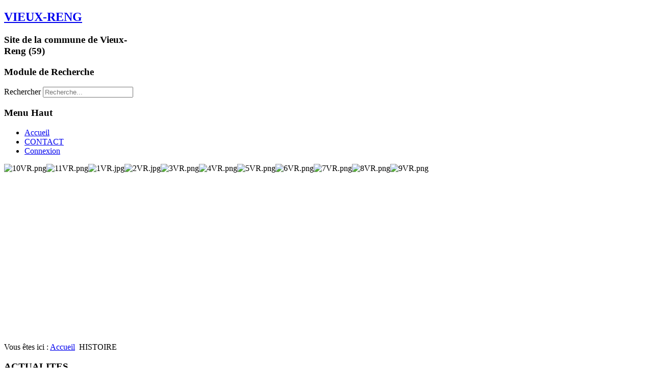

--- FILE ---
content_type: text/html; charset=utf-8
request_url: https://www.vieux-reng.fr/index.php/histoire
body_size: 4722
content:
<!DOCTYPE html PUBLIC "-//W3C//DTD XHTML 1.0 Transitional//EN" "http://www.w3.org/TR/xhtml1/DTD/xhtml1-transitional.dtd">
<html xmlns="http://www.w3.org/1999/xhtml" xml:lang="fr-fr" lang="fr-fr" >

<head>
<base href="https://www.vieux-reng.fr/index.php/histoire" />
	<meta http-equiv="content-type" content="text/html; charset=utf-8" />
	<meta name="author" content="Super User" />
	<meta name="generator" content="Joomla! - Open Source Content Management" />
	<title>HISTOIRE</title>
	<link href="https://www.vieux-reng.fr/index.php/component/search/?Itemid=482&amp;format=opensearch" rel="search" title="Valider Commune de Vieux-Reng" type="application/opensearchdescription+xml" />
	<link href="https://www.vieux-reng.fr/templates/system/css/system.css" rel="stylesheet" type="text/css" />
	<link href="https://www.vieux-reng.fr/templates/system/css/general.css" rel="stylesheet" type="text/css" />
	<link href="https://www.vieux-reng.fr/templates/a4joomla-countryside-free/css/template.css" rel="stylesheet" type="text/css" />
	<link href="https://www.vieux-reng.fr/templates/a4joomla-countryside-free/css/grey.css" rel="stylesheet" type="text/css" />
	<style type="text/css">
div.mod_search63 input[type="search"]{ width:auto; }
	</style>
	<script type="application/json" class="joomla-script-options new">{"csrf.token":"6ba868bf9876b1570e80d75c66e7c187","system.paths":{"root":"","base":""}}</script>
	<script src="/media/system/js/mootools-core.js?520963943e775c36b56700c276dfc80d" type="text/javascript"></script>
	<script src="/media/system/js/core.js?520963943e775c36b56700c276dfc80d" type="text/javascript"></script>
	<script src="/media/system/js/mootools-more.js?520963943e775c36b56700c276dfc80d" type="text/javascript"></script>
	<script src="/media/jui/js/jquery.min.js?520963943e775c36b56700c276dfc80d" type="text/javascript"></script>
	<script src="/media/jui/js/jquery-noconflict.js?520963943e775c36b56700c276dfc80d" type="text/javascript"></script>
	<script src="/media/jui/js/jquery-migrate.min.js?520963943e775c36b56700c276dfc80d" type="text/javascript"></script>
	<!--[if lt IE 9]><script src="/media/system/js/html5fallback.js?520963943e775c36b56700c276dfc80d" type="text/javascript"></script><![endif]-->

<!--[if IE 6]>
<link rel="stylesheet" href="/templates/a4joomla-countryside-free/css/ie6.css" type="text/css" />
<style type="text/css">
img, div, a, input { behavior: url(/templates/a4joomla-countryside-free/iepngfix.htc) }
#search input.inputbox { behavior:none;}
</style>
<script src="/templates/a4joomla-countryside-free/js/iepngfix_tilebg.js" type="text/javascript"></script>
<![endif]-->
<!--[if lte IE 7]>
<link rel="stylesheet" href="/templates/a4joomla-countryside-free/css/ie67.css" type="text/css" />
<![endif]-->
<!--[if lte IE 8]>
<style type="text/css">
#search input.inputbox { behavior: url(/templates/a4joomla-countryside-free/js/PIE.php) }
</style>
<![endif]-->
<style type="text/css">
 #logo {
    width:260px;
 }
 #headerright {
    width:620px;
 } 
 #slideshow-container {
	width:910px;
	height:350px;
 }
 #slideshow-container img { 
	width:910px; 
	height:350px;
 }
 #slcontrol {
	width:910px; 
	top:42.857142857143%;
 }
 a#slprev {
    background: url("/templates/a4joomla-countryside-free/images/previous-white.png") no-repeat scroll left center transparent;
 }
 a#slnext {
    background: url("/templates/a4joomla-countryside-free/images/next-white.png") no-repeat scroll right center transparent;
 }
</style>
<script src="/templates/a4joomla-countryside-free/js/verysimpleslideshow.js" type="text/javascript"></script>
<script type="text/javascript">
window.addEvent('domready',function() {
	var slideshow = new VerySimpleSlideshow({
		container: 'slideshow-container',
		elements: '#slideshow-container img',
		showControls: false,
		transDelay: 4000,
		transDuration: 800	});
	slideshow.start();  
});
</script>
</head>
<body>

<div id="allwrap" class="gainlayout" style="width:980px;">

<div id="header" class="gainlayout">   
      <div id="logo" class="gainlayout">
         	<h2><a href="https://www.vieux-reng.fr/" title="VIEUX-RENG">VIEUX-RENG</a></h2>
			<h3>Site de la commune de Vieux-Reng (59)</h3> 
      </div>
	  <div id="headerright" class="gainlayout">
	    <div id="hsocial" class="gainlayout">
							<div id="search" class="gainlayout">
							<div class="moduletable">
							<h3>Module de Recherche</h3>
						<div class="search mod_search63">
	<form action="/index.php/histoire" method="post" class="form-inline" role="search">
		<label for="mod-search-searchword63" class="element-invisible">Rechercher</label> <input name="searchword" id="mod-search-searchword63" maxlength="200"  class="inputbox search-query input-medium" type="search" size="20" placeholder="Recherche..." />		<input type="hidden" name="task" value="search" />
		<input type="hidden" name="option" value="com_search" />
		<input type="hidden" name="Itemid" value="482" />
	</form>
</div>
		</div>
	 
				<div class="clr"></div>  
				</div>
																					<div class="clr"></div>
		</div>	
        <div class="clr"></div>
      </div>
      <div class="clr"></div>
</div>

<div id="topmenuwrap" class="gainlayout">
               <div id="topmenu" class="gainlayout">
           		<div class="moduletable">
							<h3>Menu Haut</h3>
						<ul class="nav menu mod-list">
<li class="item-464"><a href="/index.php" >Accueil</a></li><li class="item-550"><a href="/index.php/contact" >CONTACT</a></li><li class="item-465"><a href="/index.php/joomla-fr" >Connexion</a></li></ul>
		</div>
	
           <div class="clr"></div>
         </div> 
            <div class="clr"></div>
</div> 

<div id="wrap" class="gainlayout">

	<div id="slideshow-container"><img src="/templates/a4joomla-countryside-free/images/accueil/10VR.png" alt="10VR.png" /><img src="/templates/a4joomla-countryside-free/images/accueil/11VR.png" alt="11VR.png" /><img src="/templates/a4joomla-countryside-free/images/accueil/1VR.jpg" alt="1VR.jpg" /><img src="/templates/a4joomla-countryside-free/images/accueil/2VR.jpg" alt="2VR.jpg" /><img src="/templates/a4joomla-countryside-free/images/accueil/3VR.png" alt="3VR.png" /><img src="/templates/a4joomla-countryside-free/images/accueil/4VR.png" alt="4VR.png" /><img src="/templates/a4joomla-countryside-free/images/accueil/5VR.png" alt="5VR.png" /><img src="/templates/a4joomla-countryside-free/images/accueil/6VR.png" alt="6VR.png" /><img src="/templates/a4joomla-countryside-free/images/accueil/7VR.png" alt="7VR.png" /><img src="/templates/a4joomla-countryside-free/images/accueil/8VR.png" alt="8VR.png" /><img src="/templates/a4joomla-countryside-free/images/accueil/9VR.png" alt="9VR.png" /><div id="slcontrol"> </div></div> 

  	  <div id="pathway" class="gainlayout">
        
<div class="breadcrumbs">
<span class="showHere">Vous êtes ici : </span><a href="/index.php" class="pathway">Accueil</a> <img src="/templates/a4joomla-countryside-free/images/system/arrow.png" alt="" /> <span>HISTOIRE</span></div>

      <div class="clr"></div>
	  </div>
   
  <div id="cbody" class="gainlayout">
    <div id="sidebar" style="width:190px;">     
      		<div class="moduletable_menu">
							<h3>ACTUALITES</h3>
						<ul class="nav menu mod-list">
<li class="item-435 default"><a href="/index.php" >Accueil</a></li><li class="item-201"><a href="/index.php/manifestation" >MANIFESTATIONS</a></li><li class="item-537 parent"><a href="/index.php/infos" >TOUTES LES PUBLICATIONS</a></li><li class="item-562"><a href="/index.php/defibrillateur" >DEFIBRILLATEUR</a></li></ul>
		</div>
			<div class="moduletable">
							<h3>VIDEOPROTECTION</h3>
						<ul class="nav menu mod-list">
<li class="item-748"><a href="/index.php/videoprotection" >VIDEOPROTECTION</a></li></ul>
		</div>
			<div class="moduletable_menu">
							<h3>VIE MUNICIPALE</h3>
						<ul class="nav menu mod-list">
<li class="item-472"><a href="/index.php/conseil-municipal" >CONSEIL MUNICIPAL</a></li><li class="item-543"><a href="/index.php/comptes-rendus-du-conseil-municipal" >COMPTES RENDUS DU CM</a></li><li class="item-471"><a href="/index.php/bulletin-d-informations-municipales" >BULLETIN D'INFORMATIONS</a></li><li class="item-559"><a href="/index.php/vieux-reng-infos" >VIEUX-RENG INFOS</a></li><li class="item-473"><a href="/index.php/ccas" >CCAS</a></li><li class="item-474"><a href="/index.php/services" >SERVICES</a></li></ul>
		</div>
			<div class="moduletable_menu">
							<h3>ENFANCE - JEUNESSE</h3>
						<ul class="nav menu mod-list">
<li class="item-476"><a href="/index.php/maternelle" >MATERNELLE</a></li><li class="item-477"><a href="/index.php/primaire" >PRIMAIRE</a></li><li class="item-478"><a href="/index.php/enfance" >JEUNESSE</a></li><li class="item-555"><a href="/index.php/menu-cantine" >MENU CANTINE</a></li><li class="item-688"><a href="/index.php/protection-maternelle-infantile" >PROTECTION MATERNELLE INFANTILE - PMI</a></li></ul>
		</div>
			<div class="moduletable_menu">
							<h3>VIE ASSOCIATIVE</h3>
						<ul class="nav menu mod-list">
<li class="item-479"><a href="/index.php/associations" >ASSOCIATIONS</a></li><li class="item-480"><a href="/index.php/sports" >SPORTS</a></li><li class="item-481"><a href="/index.php/culture" >CULTURE</a></li></ul>
		</div>
			<div class="moduletable_menu">
							<h3>HISTOIRE - CADRE DE VIE</h3>
						<ul class="nav menu mod-list">
<li class="item-482 current active"><a href="/index.php/histoire" >HISTOIRE</a></li><li class="item-483"><a href="/index.php/patrimoine" >PATRIMOINE</a></li><li class="item-484"><a href="/index.php/environnement" >ENVIRONNEMENT</a></li><li class="item-485"><a href="/index.php/exploitations-agricoles" >EXPLOITATIONS AGRICOLES</a></li></ul>
		</div>
			<div class="moduletable_menu">
							<h3>COMMERCE - ARTISANAT</h3>
						<ul class="nav menu mod-list">
<li class="item-486"><a href="/index.php/artisanat-commerce" >ARTISANAT - COMMERCE</a></li></ul>
		</div>
			<div class="moduletable_menu">
							<h3>MENTIONS LEGALES</h3>
						<ul class="nav menu mod-list">
<li class="item-487"><a href="/index.php/mentions-legales" >MENTIONS LEGALES</a></li></ul>
		</div>
	    
  </div>
    <div id="content60" style="width:440px;">    
      <div id="content" class="gainlayout">
		<div id="system-message-container">
	</div>

		<div class="item-page">




		<h2>
			HISTOIRE		</h2>



	
	


	

			<p style="text-align: justify;"> En 1845, on a trouvé sur le territoire de Vieux-Reng une grande quantité d'ossements humains de l'époque gallo-romaine avec des restes d'armes.</p>
<p style="text-align: justify;">Vieux- Reng est mentionné à partir du <span class="romain">xi</span><sup>e</sup> siècle comme propriété de l'<a class="mw-redirect" href="http://fr.wikipedia.org/wiki/Abbaye_d%27Hautmont" title="Abbaye d'Hautmont">abbaye d'Hautmont</a>. Le village est listé en 1186 parmi les paroisses du décanat de Maubeuge, mais aux <span class="romain">xv</span><sup>e</sup> et <span class="romain">xiv</span><sup>e</sup> siècles, il a été compris sous la paroisse d'Elesmes, pour redevenir paroisse indépendante vers la fin du <span class="romain">xvi</span><sup>e</sup> siècle et jusqu'à la Révolution.</p>
<p style="text-align: justify;">Une chapelle Saint Nicolas a précédé l'église Saint-Cyriaque, qui est construite au début du <span class="romain">xvii</span><sup>e</sup> siècle et consacrée le 7 décembre 1616.</p>
<p style="text-align: justify;">Depuis 1822, le village de Lameries a été englobé dans Vieux-Reng.</p>
<p style="text-align: justify;">En janvier 1890, un terrible incendie détruit 16 maisons et 4 granges, une personne décède durant cette nuit : la veuve Libert. Le feu a débuté dans une meule de foin et s'est ensuite propagé aux maisons environnantes dont les toitures étaient principalement en chaume.</p>
<p style="text-align: justify;"> </p>
<p style="text-align: justify;">La commune dispose d'un recueil, réalisé par Mr André DAMIEN. Il contient de nombreux documents originaux, d'anecdotes, etc ... Il est vendu au prix de 30,50 € (au profit du CCAS).</p>
<p> </p>
<p> </p>
<p> </p> 
		</div>


 
      </div> 
  </div>
    <div id="sidebar-2" style="width:190px;">     
      		<div class="moduletable">
							<h3>HORAIRES</h3>
						

<div class="custom"  >
	<p style="text-align: justify;"><span style="color: #003366;"><span style="font-family: arial, helvetica, sans-serif; font-size: small;">Ouverture du l</span><span style="font-family: arial, helvetica, sans-serif; font-size: small;">undi au vendredi&nbsp;</span></span><br /><span style="font-family: arial, helvetica, sans-serif; font-size: small; color: #003366;">de 10h00 à 12h00</span><br /><span style="font-family: arial, helvetica, sans-serif; font-size: small; color: #003366;">et&nbsp;de 16h00 à 17h00</span><br /><span style="font-family: arial, helvetica, sans-serif; font-size: small; color: #003366;">sauf le mercredi</span><br /><span style="color: #003366;"><span style="font-family: arial, helvetica, sans-serif; font-size: small;">(ouvert&nbsp;</span><span style="font-family: arial, helvetica, sans-serif; font-size: small;">de 9h00 à 12h00)</span></span></p>
<div style="text-align: justify;"><span style="color: #800000;">Permanences de M. le Maire</span></div>
<div style="text-align: justify;"><span style="color: #800000;">mardi et vendredi de 19h à 20h</span></div>
<div style="text-align: justify;"><span style="color: #800000;">samedi de 11h à 12h</span></div>
<p>&nbsp;</p></div>
		</div>
			<div class="moduletable">
							<h3>COORDONNÉES</h3>
						

<div class="custom"  >
	<div class="caption" style="text-align: left;"><span style="font-family: arial, helvetica, sans-serif; font-size: small; color: #003366;">Mairie de Vieux-Reng</span></div>
<div class="caption" style="text-align: left;"><span style="font-family: arial, helvetica, sans-serif; font-size: small; color: #003366;">1, place de la Mairie</span></div>
<div class="caption" style="text-align: left;"><span style="font-family: arial, helvetica, sans-serif; font-size: small; color: #003366;">59600 Vieux-Reng</span></div>
<p class="caption" style="text-align: left;"><span style="font-family: arial, helvetica, sans-serif; font-size: small; color: #003366;">Tel 03.27.67.91.28</span><br /><span style="font-family: arial, helvetica, sans-serif; font-size: small; color: #003366;"><span id="cloak2a8e81c4d7d361867cb3ffab6c7300a1">Cette adresse e-mail est protégée contre les robots spammeurs. Vous devez activer le JavaScript pour la visualiser.</span><script type='text/javascript'>
				document.getElementById('cloak2a8e81c4d7d361867cb3ffab6c7300a1').innerHTML = '';
				var prefix = '&#109;a' + 'i&#108;' + '&#116;o';
				var path = 'hr' + 'ef' + '=';
				var addy2a8e81c4d7d361867cb3ffab6c7300a1 = 'm&#97;&#105;r&#105;&#101;d&#101;v&#105;&#101;&#117;xr&#101;ng' + '&#64;';
				addy2a8e81c4d7d361867cb3ffab6c7300a1 = addy2a8e81c4d7d361867cb3ffab6c7300a1 + 'c&#101;g&#101;t&#101;l' + '&#46;' + 'n&#101;t';
				var addy_text2a8e81c4d7d361867cb3ffab6c7300a1 = 'm&#97;&#105;r&#105;&#101;d&#101;v&#105;&#101;&#117;xr&#101;ng' + '&#64;' + 'c&#101;g&#101;t&#101;l' + '&#46;' + 'n&#101;t';document.getElementById('cloak2a8e81c4d7d361867cb3ffab6c7300a1').innerHTML += '<a style="color: #003366;" ' + path + '\'' + prefix + ':' + addy2a8e81c4d7d361867cb3ffab6c7300a1 + '\'>'+addy_text2a8e81c4d7d361867cb3ffab6c7300a1+'<\/a>';
		</script></span></p></div>
		</div>
			<div class="moduletable">
							<h3>Dernier bulletin d'informations</h3>
						

<div class="custom"  >
	<div class="caption" style="text-align: left;"><span style="color: #800000;"><span style="line-height: 1.3em;">Au Fil de l'Eau décembre 2025</span></span></div>
<div class="caption" style="text-align: left;">&nbsp;</div>
<div class="caption" style="text-align: left;"><a href="/index.php/bulletin-d-informations-municipales"><img src="/images/2025-2/UNE_JOURNAL_DECEMBRE_2025.jpg" alt="AU FIL DE L EAU DECEMBRE 2024" width="150" height="212" /></a></div>
<div class="caption" style="text-align: left;">&nbsp;</div>
<div class="caption" style="text-align: left;"><span style="color: #003366; font-size: 8pt;">Cliquez sur l'image pour</span></div>
<div class="caption" style="text-align: left;"><span style="color: #003366; font-size: 8pt;">accéder à la rubrique</span>&nbsp;</div></div>
		</div>
			<div class="moduletable">
							<h3>Urgences</h3>
						

<div class="custom"  >
	<p><span style="color: #003366;">Pharmacies de garde :</span><br /><span style="color: #003366;">Contactez la Brigade de Gendarmerie de Bavay au 0327631212, le Commissariat de Police de Maubeuge au 0327691717 ou consultez le site <a style="color: #003366;" href="http://www.servigardes.fr">www.servigardes.fr</a></span></p>
<p><strong style="font-size: 12.16px;"><span style="color: #800000;">SAMU 15</span></strong><br /><strong style="font-size: 12.16px;"><span style="color: #800000;">Pompiers 18</span></strong><br /><strong style="font-size: 12.16px;"><span style="color: #800000;">Police-Secours 17</span></strong></p></div>
		</div>
	     
  </div>
    <div class="clr"></div>
  </div>
  
<!--end of wrap-->
</div>
    
<!--end of allwrap-->
</div>
<div id="footerwrap" class="gainlayout" style="width:980px;"> 
  <div id="footer" class="gainlayout">  
         </div>
  <div id="a4j"><a href="http://a4joomla.com/">Joomla templates by a4joomla</a></div>  
</div>


</body>
</html>
